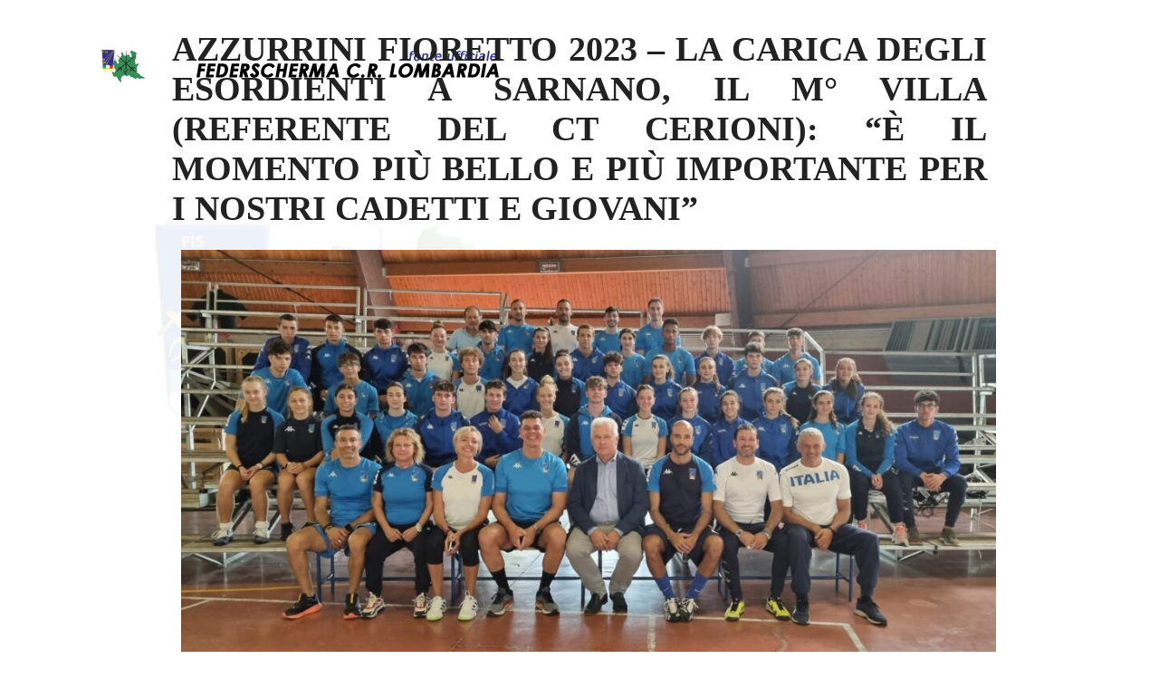

--- FILE ---
content_type: text/html; charset=UTF-8
request_url: https://lombardia.federscherma.it/azzurrini-fioretto-2023-la-carica-degli-esordienti-a-sarnano-il-m-villa-referente-del-ct-cerioni-e-il-momento-piu-bello-e-piu-importante-per-i-nostri-cadetti-e-giovani/?print=print
body_size: 4345
content:
<html>
			<head><html>
			<head><title>AZZURRINI FIORETTO 2023 – LA CARICA DEGLI ESORDIENTI A SARNANO, IL M° VILLA (REFERENTE DEL CT CERIONI): “È IL MOMENTO PIÙ BELLO E PIÙ IMPORTANTE PER I NOSTRI CADETTI E GIOVANI” - Federscherma Lombardia</title><link type="text/css" rel="stylesheet" href="https://lombardia.federscherma.it/wp-content/plugins/pdf-print/css/default.css" media="all" /><style type="text/css">body { background-image: url("https://lombardia.federscherma.it/wp-content/uploads/2022/08/watermark_stampa_comunicati.png"); background-color: #ffffff; /* background-position: center; */ background-repeat: no-repeat; /* */ }</style><script>window.onload = function(){ window.print(); };</script><html>
			<head><html>
			<head><title>AZZURRINI FIORETTO 2023 – LA CARICA DEGLI ESORDIENTI A SARNANO, IL M° VILLA (REFERENTE DEL CT CERIONI): “È IL MOMENTO PIÙ BELLO E PIÙ IMPORTANTE PER I NOSTRI CADETTI E GIOVANI” - Federscherma Lombardia</title><link type="text/css" rel="stylesheet" href="https://lombardia.federscherma.it/wp-content/plugins/pdf-print/css/default.css" media="all" /><style type="text/css">body { background-image: url("https://lombardia.federscherma.it/wp-content/uploads/2022/08/watermark_stampa_comunicati.png"); background-color: #ffffff; /* background-position: center; */ background-repeat: no-repeat; /* */ }</style><script>window.onload = function(){ window.print(); };</script></head>
			<body class="pdfprnt_print ltr"><div id="content"><style> a {text-decoration: none; color:#000000 !important; } </style>					<div class="post">
						<div class="entry-header"><h1 class="entry-title">AZZURRINI FIORETTO 2023 – LA CARICA DEGLI ESORDIENTI A SARNANO, IL M° VILLA (REFERENTE DEL CT CERIONI): “È IL MOMENTO PIÙ BELLO E PIÙ IMPORTANTE PER I NOSTRI CADETTI E GIOVANI”</h1></div><div class="postmetadata"></div><div class="entry-thumbnail"><img width="1024" height="528" src="https://lombardia.federscherma.it/wp-content/uploads/2023/09/Azzurrini-fioretto-Sarnano-2023-scaled-e1694024475425-1024x528.jpg" class="attachment-large size-large wp-post-image" alt="" loading="lazy" /></div>						<div class="entry-content"><p><strong>SARNANO – </strong>Ben 15 esordienti su 40 convocati. La nuova linfa del fioretto italiano dà la carica a Sarnano, dove è in corso il ritiro Azzurrini 2023 della specialità diretta dal CT Stefano Cerioni. L’entusiasmo, l’emozione ma anche la grandissima voglia d’apprendere e crescere anima i “debuttanti” così come i colleghi un po’ più esperti, che hanno già vissuto il primo allenamento collegiale della stagione dedicato ad Under 17 e Under 20. Nel suggestivo borgo marchigiano, da tempo punto di riferimento e anche un po’ “talismano” per la Nazionale di fiorettiste e fiorettisti, oggi ha fatto visita agli atleti e a tutto lo staff il Presidente della Federazione Italiana Scherma, Paolo Azzi, che oltre al proprio saluto ha portato anche un messaggio di grande apprezzamento per l’applicazione mostrata da ognuno dei giovani protagonisti di questo ritiro, impeccabilmente guidati dal team di lavoro federale.</p>
<p>“<em>È il momento più bello, ma anche il più importante della stagione </em>– racconta il maestro Fabrizio Villa, Referente del Commissario tecnico Cerioni per il settore Giovani –. <em>Da qui inizia il percorso dei ragazzi che calcheranno le pedane internazionali nelle categorie Cadetti e Under 20. Da questo allenamento collegiale sono passati tutti i campioni che hanno fatto grande il fioretto italiano, e proprio quei nomi e i loro titoli fungono da stimolo eccezionale per gli atleti che vivono gli Azzurrini di oggi, e sognano di arrivare, con impegno e risultati, a rappresentare la nostra Nazionale in campo Assoluto</em>”.</p>
<p>Tanto lavoro ma anche il giusto clima di allegria che aiuta a “sopportare” meglio le tante ore trascorse in palestra. Oggi, per esempio, al termine della sessione mattutina, nel bel mezzo del pranzo, è stato Leonardo Rocco Rea a onorare il suo “battesimo” agli Azzurrini: è toccato a lui dare “il benvenuto” al Presidente federale Paolo Azzi intonando il celebre bravo <em>‘O surdato ‘nnammurato</em>. Interpretazione “solenne” tra l’incitamento dei compagni. Applausi e sorrisi. Non soltanto: standing ovation. Più carica di così…</p>
</div>
					</div>
					</div></body>
		</html>